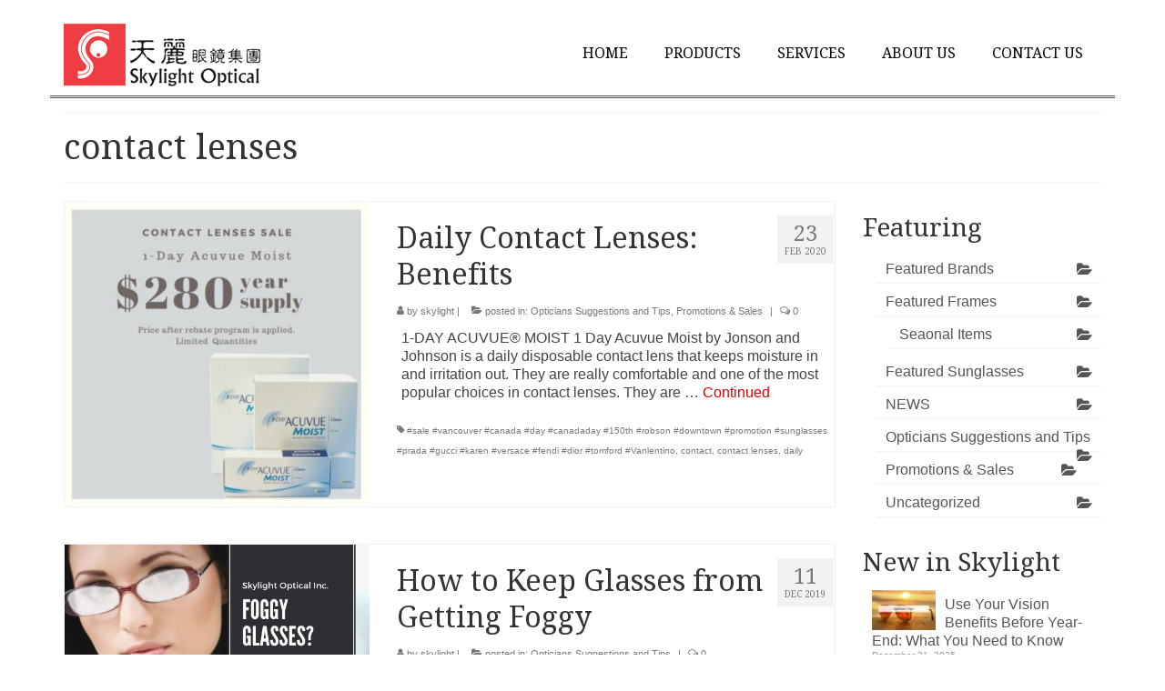

--- FILE ---
content_type: text/html; charset=UTF-8
request_url: http://www.skylightoptical.com/tag/contact-lenses/
body_size: 9400
content:
<!DOCTYPE html>
<html class="no-js" lang="en-US" itemscope="itemscope" itemtype="http://schema.org/WebPage">
<head>
  <meta charset="UTF-8">
  <meta name="viewport" content="width=device-width, initial-scale=1.0">
  <meta http-equiv="X-UA-Compatible" content="IE=edge">
  <title>contact lenses &#8211; Skylight Optical</title>
<link rel='dns-prefetch' href='//fonts.googleapis.com' />
<link rel='dns-prefetch' href='//s.w.org' />
<link rel="alternate" type="application/rss+xml" title="Skylight Optical &raquo; Feed" href="http://www.skylightoptical.com/feed/" />
<link rel="alternate" type="application/rss+xml" title="Skylight Optical &raquo; Comments Feed" href="http://www.skylightoptical.com/comments/feed/" />
<link rel="alternate" type="application/rss+xml" title="Skylight Optical &raquo; contact lenses Tag Feed" href="http://www.skylightoptical.com/tag/contact-lenses/feed/" />
<link rel="shortcut icon" type="image/x-icon" href="http://www.skylightoptical.com/wp-content/uploads/2014/11/favicon.gif" />		<script type="text/javascript">
			window._wpemojiSettings = {"baseUrl":"https:\/\/s.w.org\/images\/core\/emoji\/11\/72x72\/","ext":".png","svgUrl":"https:\/\/s.w.org\/images\/core\/emoji\/11\/svg\/","svgExt":".svg","source":{"concatemoji":"http:\/\/www.skylightoptical.com\/wp-includes\/js\/wp-emoji-release.min.js?ver=4.9.28"}};
			!function(e,a,t){var n,r,o,i=a.createElement("canvas"),p=i.getContext&&i.getContext("2d");function s(e,t){var a=String.fromCharCode;p.clearRect(0,0,i.width,i.height),p.fillText(a.apply(this,e),0,0);e=i.toDataURL();return p.clearRect(0,0,i.width,i.height),p.fillText(a.apply(this,t),0,0),e===i.toDataURL()}function c(e){var t=a.createElement("script");t.src=e,t.defer=t.type="text/javascript",a.getElementsByTagName("head")[0].appendChild(t)}for(o=Array("flag","emoji"),t.supports={everything:!0,everythingExceptFlag:!0},r=0;r<o.length;r++)t.supports[o[r]]=function(e){if(!p||!p.fillText)return!1;switch(p.textBaseline="top",p.font="600 32px Arial",e){case"flag":return s([55356,56826,55356,56819],[55356,56826,8203,55356,56819])?!1:!s([55356,57332,56128,56423,56128,56418,56128,56421,56128,56430,56128,56423,56128,56447],[55356,57332,8203,56128,56423,8203,56128,56418,8203,56128,56421,8203,56128,56430,8203,56128,56423,8203,56128,56447]);case"emoji":return!s([55358,56760,9792,65039],[55358,56760,8203,9792,65039])}return!1}(o[r]),t.supports.everything=t.supports.everything&&t.supports[o[r]],"flag"!==o[r]&&(t.supports.everythingExceptFlag=t.supports.everythingExceptFlag&&t.supports[o[r]]);t.supports.everythingExceptFlag=t.supports.everythingExceptFlag&&!t.supports.flag,t.DOMReady=!1,t.readyCallback=function(){t.DOMReady=!0},t.supports.everything||(n=function(){t.readyCallback()},a.addEventListener?(a.addEventListener("DOMContentLoaded",n,!1),e.addEventListener("load",n,!1)):(e.attachEvent("onload",n),a.attachEvent("onreadystatechange",function(){"complete"===a.readyState&&t.readyCallback()})),(n=t.source||{}).concatemoji?c(n.concatemoji):n.wpemoji&&n.twemoji&&(c(n.twemoji),c(n.wpemoji)))}(window,document,window._wpemojiSettings);
		</script>
		<style type="text/css">
img.wp-smiley,
img.emoji {
	display: inline !important;
	border: none !important;
	box-shadow: none !important;
	height: 1em !important;
	width: 1em !important;
	margin: 0 .07em !important;
	vertical-align: -0.1em !important;
	background: none !important;
	padding: 0 !important;
}
</style>
<link rel='stylesheet' id='kadence_theme-css'  href='http://www.skylightoptical.com/wp-content/themes/virtue/assets/css/virtue.css?ver=306' type='text/css' media='all' />
<link rel='stylesheet' id='virtue_skin-css'  href='http://www.skylightoptical.com/wp-content/themes/virtue/assets/css/skins/default.css' type='text/css' media='all' />
<link rel='stylesheet' id='redux-google-fonts-virtue-css'  href='http://fonts.googleapis.com/css?family=Pacifico%3A400%7CLato%3A400%2C700%7CDroid+Serif%3A400%2C700&#038;subset=latin&#038;ver=1768181423' type='text/css' media='all' />
<script type='text/javascript' src='http://www.skylightoptical.com/wp-includes/js/jquery/jquery.js?ver=1.12.4'></script>
<script type='text/javascript' src='http://www.skylightoptical.com/wp-includes/js/jquery/jquery-migrate.min.js?ver=1.4.1'></script>
<link rel='https://api.w.org/' href='http://www.skylightoptical.com/wp-json/' />
<link rel="EditURI" type="application/rsd+xml" title="RSD" href="http://www.skylightoptical.com/xmlrpc.php?rsd" />
<link rel="wlwmanifest" type="application/wlwmanifest+xml" href="http://www.skylightoptical.com/wp-includes/wlwmanifest.xml" /> 
<meta name="generator" content="WordPress 4.9.28" />
<!-- Global site tag (gtag.js) - Google Analytics -->
<script async src="https://www.googletagmanager.com/gtag/js?id=UA-154412621-1"></script>
<script>
  window.dataLayer = window.dataLayer || [];
  function gtag(){dataLayer.push(arguments);}
  gtag('js', new Date());

  gtag('config', 'UA-154412621-1');
</script><style type="text/css">#logo {padding-top:25px;}#logo {padding-bottom:10px;}#logo {margin-left:0px;}#logo {margin-right:0px;}#nav-main {margin-top:40px;}#nav-main {margin-bottom:10px;}.headerfont, .tp-caption {font-family:Droid Serif;} 
  .topbarmenu ul li {font-family:Lato;}
  #kadbreadcrumbs {font-family:'Trebuchet MS', Helvetica, sans-serif;}.home-message:hover {background-color:#e00000; background-color: rgba(224, 0, 0, 0.6);}
  nav.woocommerce-pagination ul li a:hover, .wp-pagenavi a:hover, .panel-heading .accordion-toggle, .variations .kad_radio_variations label:hover, .variations .kad_radio_variations label.selectedValue {border-color: #e00000;}
  a, #nav-main ul.sf-menu ul li a:hover, .product_price ins .amount, .price ins .amount, .color_primary, .primary-color, #logo a.brand, #nav-main ul.sf-menu a:hover,
  .woocommerce-message:before, .woocommerce-info:before, #nav-second ul.sf-menu a:hover, .footerclass a:hover, .posttags a:hover, .subhead a:hover, .nav-trigger-case:hover .kad-menu-name, 
  .nav-trigger-case:hover .kad-navbtn, #kadbreadcrumbs a:hover, #wp-calendar a, .star-rating {color: #e00000;}
.widget_price_filter .ui-slider .ui-slider-handle, .product_item .kad_add_to_cart:hover, .product_item:hover a.button:hover, .product_item:hover .kad_add_to_cart:hover, .kad-btn-primary, html .woocommerce-page .widget_layered_nav ul.yith-wcan-label li a:hover, html .woocommerce-page .widget_layered_nav ul.yith-wcan-label li.chosen a,
.product-category.grid_item a:hover h5, .woocommerce-message .button, .widget_layered_nav_filters ul li a, .widget_layered_nav ul li.chosen a, .wpcf7 input.wpcf7-submit, .yith-wcan .yith-wcan-reset-navigation,
#containerfooter .menu li a:hover, .bg_primary, .portfolionav a:hover, .home-iconmenu a:hover, p.demo_store, .topclass, #commentform .form-submit #submit, .kad-hover-bg-primary:hover, .widget_shopping_cart_content .checkout,
.login .form-row .button, .variations .kad_radio_variations label.selectedValue, #payment #place_order, .wpcf7 input.wpcf7-back, .shop_table .actions input[type=submit].checkout-button, .cart_totals .checkout-button, input[type="submit"].button, .order-actions .button  {background: #e00000;}a:hover {color: #4f4f4f;} .kad-btn-primary:hover, .login .form-row .button:hover, #payment #place_order:hover, .yith-wcan .yith-wcan-reset-navigation:hover, .widget_shopping_cart_content .checkout:hover,
.woocommerce-message .button:hover, #commentform .form-submit #submit:hover, .wpcf7 input.wpcf7-submit:hover, .widget_layered_nav_filters ul li a:hover, .cart_totals .checkout-button:hover,
.widget_layered_nav ul li.chosen a:hover, .shop_table .actions input[type=submit].checkout-button:hover, .wpcf7 input.wpcf7-back:hover, .order-actions .button:hover, input[type="submit"].button:hover, .product_item:hover .kad_add_to_cart, .product_item:hover a.button {background: #4f4f4f;}input[type=number]::-webkit-inner-spin-button, input[type=number]::-webkit-outer-spin-button { -webkit-appearance: none; margin: 0; } input[type=number] {-moz-appearance: textfield;}.quantity input::-webkit-outer-spin-button,.quantity input::-webkit-inner-spin-button {display: none;}.navclass {background:#3f3f3f    ;}.product_item .product_details h5 {min-height:50px;}[class*="wp-image"] {-webkit-box-shadow: none;-moz-box-shadow: none;box-shadow: none;border:none;}[class*="wp-image"]:hover {-webkit-box-shadow: none;-moz-box-shadow: none;box-shadow: none;border:none;}.light-dropshaddow {-webkit-box-shadow: none;-moz-box-shadow: none;box-shadow: none;}@media (max-width: 767px) {.kad-desktop-slider {display:none;}}section.navclass{
border-bottom: 3px solid #ef3e43; 
}

.featured_title {
color: #ef3e43;
padding: 5px 20px;
text-align: center; 
}

.featured_title span{
border-bottom: 3px  double #ef3e43;
}

.home-iconmenu a{
background: rgba(0,0,0,0.1);
}

.home-iconmenu a h4, .home-iconmenu a p{
color: #000;
}

.home-iconmenu a:hover h4{
color: #FFF;
}

.product-menu {
    clear: both;
    margin-top: 10px;
    margin-bottom: 10px;
}
.product-menu img {
    max-width: 100%;
    height:auto;
    padding-right: 15px;
    float: left;
}
.product-menu a {
    overflow: hidden;
    display: block;
    margin-bottom: 0px;
    border-radius: 2px;
    padding-top: 2px;
    padding-right: 2px;
    padding-bottom: 2px;
    padding-left: 8px;
    -webkit-box-shadow: 4px 2px 6px #8E8E8E;
    box-shadow: 4px 2px 6px #8E8E8E;
    background:#FFF;    
}

.product-menu h4{
color: #444;
}

.product-menu a:hover {
    background-color: #ef0000;

}

.product-menu a:hover h4{
color: #fff;
}

header div.row{
border-bottom:3px  double #4f4f4f;
}

#nav-main{
text-transform: uppercase;
}

#nav-main ul.sf-menu li a{
font-family: Droid Serif; }

.panel-heading .accordion-toggle {
background: #eee;
}
.panel-heading a:hover h5 {
color:#ef3e43;
}

#exclusive img{
border: 1px dotted #CCC;
padding: 3px; }

#exclusive img:hover{
border: 1px solid #CCC;
padding: 3px;
 -webkit-box-shadow: 2px 1px 3px #8E8E8E;
 box-shadow: 2px 1px 3px #8E8E8E;}

.imagehoverclass a.portfoliolink .piteminfo h5{display:block;
visibility:visible;}
a.portfoliolink .piteminfo h5{display:block;
visibility:visible;}</style><!--[if lt IE 9]>
<script src="http://www.skylightoptical.com/wp-content/themes/virtue/assets/js/vendor/respond.min.js"></script>
<![endif]-->
<link rel="alternate" type="application/rss+xml" title="RSS" href="http://www.skylightoptical.com/rsslatest.xml" /><style type="text/css" class="options-output">header #logo a.brand,.logofont{font-family:Pacifico;line-height:40px;font-weight:400;font-style:normal;font-size:32px;}.kad_tagline{font-family:Lato;line-height:20px;font-weight:400;font-style:normal;color:#444444;font-size:14px;}.product_item .product_details h5{font-family:Lato;line-height:Lato;font-weight:700;font-style:normal;font-size:16px;}h1{font-family:"Droid Serif";line-height:40px;font-weight:400;font-style:normal;font-size:38px;}h2{font-family:"Droid Serif";line-height:40px;font-weight:normal;font-style:normal;font-size:32px;}h3{font-family:"Droid Serif";line-height:40px;font-weight:400;font-style:normal;font-size:28px;}h4{font-family:"Droid Serif";line-height:40px;font-weight:400;font-style:normal;font-size:24px;}h5{font-family:"Droid Serif";line-height:24px;font-weight:700;font-style:normal;font-size:18px;}body{font-family:'Trebuchet MS', Helvetica, sans-serif;line-height:20px;font-weight:400;font-style:normal;font-size:16px;}#nav-main ul.sf-menu a{font-family:Lato;line-height:18px;font-weight:400;font-style:normal;color:#000000;font-size:16px;}#nav-second ul.sf-menu a{font-family:'Lucida Console', Monaco, monospace;line-height:18px;font-weight:400;font-style:normal;color:#ffffff;font-size:18px;}.kad-nav-inner .kad-mnav, .kad-mobile-nav .kad-nav-inner li a,.nav-trigger-case{font-family:Lato;line-height:20px;font-weight:400;font-style:normal;font-size:16px;}</style></head>
  	
  	<body class="archive tag tag-contact-lenses tag-169 wide">
  	<div id="kt-skip-link"><a href="#content">Skip to Main Content</a></div>
    <div id="wrapper" class="container">
    <header class="banner headerclass" itemscope itemtype="http://schema.org/WPHeader">
<div class="container">
  <div class="row">
      <div class="col-md-4 clearfix kad-header-left">
            <div id="logo" class="logocase">
              <a class="brand logofont" href="http://www.skylightoptical.com/">
                                  <div id="thelogo">
                    <img src="http://www.skylightoptical.com/wp-content/uploads/2014/11/logo.gif" alt="Skylight Optical" class="kad-standard-logo" />
                                      </div>
                              </a>
                         </div> <!-- Close #logo -->
       </div><!-- close logo span -->
                <div class="col-md-8 kad-header-right">
           <nav id="nav-main" class="clearfix" itemscope itemtype="http://schema.org/SiteNavigationElement">
              <ul id="menu-menu-1" class="sf-menu"><li  class="menu-home menu-item-88"><a href="http://www.skylightoptical.com/">Home</a></li>
<li  class="menu-products sf-dropdown menu-item-235"><a href="http://www.skylightoptical.com/products/">Products</a>
<ul class="sf-dropdown-menu">
	<li  class="menu-exclusive-lines menu-item-554"><a href="http://www.skylightoptical.com/products/exclusive-lines/">Exclusive Lines</a></li>
	<li  class="menu-sunglasses-and-prescription-frames menu-item-181"><a href="http://www.skylightoptical.com/products/prescription-frames/">Sunglasses and Prescription Frames</a></li>
	<li  class="menu-contact-lenses menu-item-180"><a href="http://www.skylightoptical.com/products/contact-lenses/">Contact Lenses</a></li>
	<li  class="menu-accessories menu-item-184"><a href="http://www.skylightoptical.com/products/accessories/">Accessories</a></li>
</ul>
</li>
<li  class="menu-services menu-item-19"><a href="http://www.skylightoptical.com/services/">Services</a></li>
<li  class="menu-about-us menu-item-18"><a href="http://www.skylightoptical.com/about-us/">About Us</a></li>
<li  class="menu-contact-us menu-item-17"><a href="http://www.skylightoptical.com/contact-us/">Contact Us</a></li>
</ul>           </nav> 
          </div> <!-- Close menuclass-->
               
    </div> <!-- Close Row -->
               <div id="mobile-nav-trigger" class="nav-trigger">
              <button class="nav-trigger-case mobileclass collapsed" data-toggle="collapse" data-target=".kad-nav-collapse">
                <span class="kad-navbtn"><i class="icon-reorder"></i></span>
                <span class="kad-menu-name">Menu</span>
              </button>
            </div>
            <div id="kad-mobile-nav" class="kad-mobile-nav">
              <div class="kad-nav-inner mobileclass">
                <div class="kad-nav-collapse">
                <ul id="menu-menu-2" class="kad-mnav"><li  class="menu-home menu-item-88"><a href="http://www.skylightoptical.com/">Home</a></li>
<li  class="menu-products sf-dropdown menu-item-235"><a href="http://www.skylightoptical.com/products/">Products</a>
<ul class="sf-dropdown-menu">
	<li  class="menu-exclusive-lines menu-item-554"><a href="http://www.skylightoptical.com/products/exclusive-lines/">Exclusive Lines</a></li>
	<li  class="menu-sunglasses-and-prescription-frames menu-item-181"><a href="http://www.skylightoptical.com/products/prescription-frames/">Sunglasses and Prescription Frames</a></li>
	<li  class="menu-contact-lenses menu-item-180"><a href="http://www.skylightoptical.com/products/contact-lenses/">Contact Lenses</a></li>
	<li  class="menu-accessories menu-item-184"><a href="http://www.skylightoptical.com/products/accessories/">Accessories</a></li>
</ul>
</li>
<li  class="menu-services menu-item-19"><a href="http://www.skylightoptical.com/services/">Services</a></li>
<li  class="menu-about-us menu-item-18"><a href="http://www.skylightoptical.com/about-us/">About Us</a></li>
<li  class="menu-contact-us menu-item-17"><a href="http://www.skylightoptical.com/contact-us/">Contact Us</a></li>
</ul>               </div>
            </div>
          </div>   
   
</div> <!-- Close Container -->
  </header>
      <div class="wrap contentclass" role="document">

      
<div id="pageheader" class="titleclass">
  <div class="container">
    <div class="page-header">
	<h1 class="entry-title" itemprop="name">
		contact lenses	</h1>
   	</div>  </div><!--container-->
</div><!--titleclass-->

<div id="content" class="container">
  <div class="row">
            <div class="main col-lg-9 col-md-8  postlist" role="main">
    
    
        <article id="post-1340" class="post-1340 post type-post status-publish format-standard has-post-thumbnail hentry category-professional-tips-for-healthy-eyes category-seasonal-promotions-and-sales tag-sale-vancouver-canada-day-canadaday-150th-robson-downtown-promotion-sunglasses-prada-gucci-karen-versace-fendi-dior-tomford-vanlentino tag-contact tag-contact-lenses tag-daily" itemscope="" itemtype="http://schema.org/BlogPosting">
        <div class="row">
                            <div class="col-md-5 post-image-container">
                        <div class="imghoverclass img-margin-center" itemprop="image" itemscope itemtype="https://schema.org/ImageObject">
                            <a href="http://www.skylightoptical.com/daily-contact-lenses-benefits/" title="Daily Contact Lenses: Benefits">
                                <img src="http://www.skylightoptical.com/wp-content/uploads/2020/02/Contact-Lenses-Sale-inst-365x365.jpg" alt="Daily Contact Lenses: Benefits" width="365" height="365" itemprop="contentUrl"  class="iconhover" srcset="http://www.skylightoptical.com/wp-content/uploads/2020/02/Contact-Lenses-Sale-inst.jpg 1080w, http://www.skylightoptical.com/wp-content/uploads/2020/02/Contact-Lenses-Sale-inst-150x150.jpg 150w, http://www.skylightoptical.com/wp-content/uploads/2020/02/Contact-Lenses-Sale-inst-300x300.jpg 300w, http://www.skylightoptical.com/wp-content/uploads/2020/02/Contact-Lenses-Sale-inst-768x768.jpg 768w, http://www.skylightoptical.com/wp-content/uploads/2020/02/Contact-Lenses-Sale-inst-1024x1024.jpg 1024w, http://www.skylightoptical.com/wp-content/uploads/2020/02/Contact-Lenses-Sale-inst-365x365.jpg 365w, http://www.skylightoptical.com/wp-content/uploads/2020/02/Contact-Lenses-Sale-inst-730x730.jpg 730w" sizes="(max-width: 365px) 100vw, 365px">
                                <meta itemprop="url" content="http://www.skylightoptical.com/wp-content/uploads/2020/02/Contact-Lenses-Sale-inst-365x365.jpg">
                                <meta itemprop="width" content="365">
                                <meta itemprop="height" content="365">
                            </a> 
                         </div>
                     </div>
                    
            <div class="col-md-7 post-text-container postcontent">
                <div class="postmeta updated color_gray">
      <div class="postdate bg-lightgray headerfont" itemprop="datePublished">
      <span class="postday">23</span>
      Feb 2020    </div>
</div> 
                <header>
                    <a href="http://www.skylightoptical.com/daily-contact-lenses-benefits/">
                        <h2 class="entry-title" itemprop="name headline">
                            Daily Contact Lenses: Benefits 
                        </h2>
                    </a>
                    <div class="subhead">
    <span class="postauthortop author vcard">
    <i class="icon-user"></i> by  <span itemprop="author"><a href="http://www.skylightoptical.com/author/sky_catalog/" class="fn" rel="author">skylight</a></span> |</span>
      
    <span class="postedintop"><i class="icon-folder-open"></i> posted in: <a href="http://www.skylightoptical.com/category/professional-tips-for-healthy-eyes/" rel="category tag">Opticians Suggestions and Tips</a>, <a href="http://www.skylightoptical.com/category/seasonal-promotions-and-sales/" rel="category tag">Promotions &amp; Sales</a></span>     <span class="kad-hidepostedin">|</span>
    <span class="postcommentscount">
    <i class="icon-comments-alt"></i> 0    </span>
</div>    
                </header>
                <div class="entry-content" itemprop="description">
                    <p>1-DAY ACUVUE® MOIST 1 Day Acuvue Moist by Jonson and Johnson is a daily disposable contact lens that keeps moisture in and irritation out. They are really comfortable and one of the most popular choices in contact lenses. They are &hellip; <a href="http://www.skylightoptical.com/daily-contact-lenses-benefits/">Continued</a></p>
                </div>
                <footer>
                <meta itemscope itemprop="mainEntityOfPage"  itemType="https://schema.org/WebPage" itemid="http://www.skylightoptical.com/daily-contact-lenses-benefits/"><meta itemprop="dateModified" content="2020-05-14T20:29:06+00:00"><div itemprop="publisher" itemscope itemtype="https://schema.org/Organization"><div itemprop="logo" itemscope itemtype="https://schema.org/ImageObject"><meta itemprop="url" content="http://www.skylightoptical.com/wp-content/uploads/2014/11/logo.gif"><meta itemprop="width" content="216"><meta itemprop="height" content="70"></div><meta itemprop="name" content="Skylight Optical"></div>                        <span class="posttags color_gray"><i class="icon-tag"></i> <a href="http://www.skylightoptical.com/tag/sale-vancouver-canada-day-canadaday-150th-robson-downtown-promotion-sunglasses-prada-gucci-karen-versace-fendi-dior-tomford-vanlentino/" rel="tag">#sale #vancouver #canada #day #canadaday #150th #robson #downtown #promotion #sunglasses #prada #gucci #karen #versace #fendi #dior #tomford #Vanlentino</a>, <a href="http://www.skylightoptical.com/tag/contact/" rel="tag">contact</a>, <a href="http://www.skylightoptical.com/tag/contact-lenses/" rel="tag">contact lenses</a>, <a href="http://www.skylightoptical.com/tag/daily/" rel="tag">daily</a></span>
                                    </footer>
            </div><!-- Text size -->
        </div><!-- row-->
    </article> <!-- Article -->    <article id="post-1225" class="post-1225 post type-post status-publish format-standard has-post-thumbnail hentry category-professional-tips-for-healthy-eyes tag-contact-lenses tag-eyeglasses tag-fogging tag-hacks tag-optical-hacks tag-tips" itemscope="" itemtype="http://schema.org/BlogPosting">
        <div class="row">
                            <div class="col-md-5 post-image-container">
                        <div class="imghoverclass img-margin-center" itemprop="image" itemscope itemtype="https://schema.org/ImageObject">
                            <a href="http://www.skylightoptical.com/how-to-keep-glasses-from-getting-foggy/" title="How to Keep Glasses from Getting Foggy">
                                <img src="http://www.skylightoptical.com/wp-content/uploads/2019/12/foggy-glasses-.jpg" alt="How to Keep Glasses from Getting Foggy" width="560" height="315" itemprop="contentUrl"  class="iconhover" srcset="http://www.skylightoptical.com/wp-content/uploads/2019/12/foggy-glasses-.jpg 560w, http://www.skylightoptical.com/wp-content/uploads/2019/12/foggy-glasses--300x169.jpg 300w" sizes="(max-width: 560px) 100vw, 560px">
                                <meta itemprop="url" content="http://www.skylightoptical.com/wp-content/uploads/2019/12/foggy-glasses-.jpg">
                                <meta itemprop="width" content="560">
                                <meta itemprop="height" content="315">
                            </a> 
                         </div>
                     </div>
                    
            <div class="col-md-7 post-text-container postcontent">
                <div class="postmeta updated color_gray">
      <div class="postdate bg-lightgray headerfont" itemprop="datePublished">
      <span class="postday">11</span>
      Dec 2019    </div>
</div> 
                <header>
                    <a href="http://www.skylightoptical.com/how-to-keep-glasses-from-getting-foggy/">
                        <h2 class="entry-title" itemprop="name headline">
                            How to Keep Glasses from Getting Foggy 
                        </h2>
                    </a>
                    <div class="subhead">
    <span class="postauthortop author vcard">
    <i class="icon-user"></i> by  <span itemprop="author"><a href="http://www.skylightoptical.com/author/sky_catalog/" class="fn" rel="author">skylight</a></span> |</span>
      
    <span class="postedintop"><i class="icon-folder-open"></i> posted in: <a href="http://www.skylightoptical.com/category/professional-tips-for-healthy-eyes/" rel="category tag">Opticians Suggestions and Tips</a></span>     <span class="kad-hidepostedin">|</span>
    <span class="postcommentscount">
    <i class="icon-comments-alt"></i> 0    </span>
</div>    
                </header>
                <div class="entry-content" itemprop="description">
                    <p>Winter is here, which means colder temperatures around Canada. Winter also means foggy glasses for those who wear glasses; to solve this problem we are giving you these 3 tips. &nbsp; 1. Get some anti-fog coating. An anti-fog coating prevents &hellip; <a href="http://www.skylightoptical.com/how-to-keep-glasses-from-getting-foggy/">Continued</a></p>
                </div>
                <footer>
                <meta itemscope itemprop="mainEntityOfPage"  itemType="https://schema.org/WebPage" itemid="http://www.skylightoptical.com/how-to-keep-glasses-from-getting-foggy/"><meta itemprop="dateModified" content="2020-05-14T20:29:19+00:00"><div itemprop="publisher" itemscope itemtype="https://schema.org/Organization"><div itemprop="logo" itemscope itemtype="https://schema.org/ImageObject"><meta itemprop="url" content="http://www.skylightoptical.com/wp-content/uploads/2014/11/logo.gif"><meta itemprop="width" content="216"><meta itemprop="height" content="70"></div><meta itemprop="name" content="Skylight Optical"></div>                        <span class="posttags color_gray"><i class="icon-tag"></i> <a href="http://www.skylightoptical.com/tag/contact-lenses/" rel="tag">contact lenses</a>, <a href="http://www.skylightoptical.com/tag/eyeglasses/" rel="tag">eyeglasses</a>, <a href="http://www.skylightoptical.com/tag/fogging/" rel="tag">fogging</a>, <a href="http://www.skylightoptical.com/tag/hacks/" rel="tag">hacks</a>, <a href="http://www.skylightoptical.com/tag/optical-hacks/" rel="tag">optical hacks</a>, <a href="http://www.skylightoptical.com/tag/tips/" rel="tag">tips</a></span>
                                    </footer>
            </div><!-- Text size -->
        </div><!-- row-->
    </article> <!-- Article -->    <article id="post-1025" class="post-1025 post type-post status-publish format-standard hentry category-uncategorized tag-alcon tag-contact tag-contact-lenses tag-cooper tag-johnson-and-johnson tag-lenses tag-promotion tag-sales tag-skylight" itemscope="" itemtype="http://schema.org/BlogPosting">
        <div class="row">
                          <div class="col-md-5 post-image-container">
                    <div class="imghoverclass img-margin-center" itemprop="image" itemscope itemtype="https://schema.org/ImageObject">
                        <a href="http://www.skylightoptical.com/dos-and-donts-of-good-contact-lenses-care/" title="DO&#8217;S AND DON&#8217;TS OF GOOD CONTACT LENSES CARE">
                            <img src="http://www.skylightoptical.com/wp-content/themes/virtue/assets/img/post_standard.jpg" alt="DO&#8217;S AND DON&#8217;TS OF GOOD CONTACT LENSES CARE" width="" height="" itemprop="contentUrl"  class="iconhover">
                            <meta itemprop="url" content="http://www.skylightoptical.com/wp-content/themes/virtue/assets/img/post_standard.jpg">
                            <meta itemprop="width" content="">
                            <meta itemprop="height" content="">
                        </a> 
                     </div>
                 </div>
                
            <div class="col-md-7 post-text-container postcontent">
                <div class="postmeta updated color_gray">
      <div class="postdate bg-lightgray headerfont" itemprop="datePublished">
      <span class="postday">7</span>
      Mar 2017    </div>
</div> 
                <header>
                    <a href="http://www.skylightoptical.com/dos-and-donts-of-good-contact-lenses-care/">
                        <h2 class="entry-title" itemprop="name headline">
                            DO&#8217;S AND DON&#8217;TS OF GOOD CONTACT LENSES CARE 
                        </h2>
                    </a>
                    <div class="subhead">
    <span class="postauthortop author vcard">
    <i class="icon-user"></i> by  <span itemprop="author"><a href="http://www.skylightoptical.com/author/sky_catalog/" class="fn" rel="author">skylight</a></span> |</span>
      
    <span class="postedintop"><i class="icon-folder-open"></i> posted in: <a href="http://www.skylightoptical.com/category/uncategorized/" rel="category tag">Uncategorized</a></span>     <span class="kad-hidepostedin">|</span>
    <span class="postcommentscount">
    <i class="icon-comments-alt"></i> 0    </span>
</div>    
                </header>
                <div class="entry-content" itemprop="description">
                    <p>&nbsp; According to the College of Optometrists and Eye-care Professionals this is a list of top tips for keeping you lenses in ship-shape and your eyes infection free: DO wash, rinse and dry your hands thoroughly before handling your lenses &hellip; <a href="http://www.skylightoptical.com/dos-and-donts-of-good-contact-lenses-care/">Continued</a></p>
                </div>
                <footer>
                <meta itemscope itemprop="mainEntityOfPage"  itemType="https://schema.org/WebPage" itemid="http://www.skylightoptical.com/dos-and-donts-of-good-contact-lenses-care/"><meta itemprop="dateModified" content="2017-03-07T01:57:08+00:00"><div itemprop="publisher" itemscope itemtype="https://schema.org/Organization"><div itemprop="logo" itemscope itemtype="https://schema.org/ImageObject"><meta itemprop="url" content="http://www.skylightoptical.com/wp-content/uploads/2014/11/logo.gif"><meta itemprop="width" content="216"><meta itemprop="height" content="70"></div><meta itemprop="name" content="Skylight Optical"></div>                        <span class="posttags color_gray"><i class="icon-tag"></i> <a href="http://www.skylightoptical.com/tag/alcon/" rel="tag">alcon</a>, <a href="http://www.skylightoptical.com/tag/contact/" rel="tag">contact</a>, <a href="http://www.skylightoptical.com/tag/contact-lenses/" rel="tag">contact lenses</a>, <a href="http://www.skylightoptical.com/tag/cooper/" rel="tag">cooper</a>, <a href="http://www.skylightoptical.com/tag/johnson-and-johnson/" rel="tag">Johnson and Johnson</a>, <a href="http://www.skylightoptical.com/tag/lenses/" rel="tag">lenses</a>, <a href="http://www.skylightoptical.com/tag/promotion/" rel="tag">promotion</a>, <a href="http://www.skylightoptical.com/tag/sales/" rel="tag">sales</a>, <a href="http://www.skylightoptical.com/tag/skylight/" rel="tag">skylight</a></span>
                                    </footer>
            </div><!-- Text size -->
        </div><!-- row-->
    </article> <!-- Article -->
    </div><!-- /.main -->            
          	            <aside class="col-lg-3 col-md-4 kad-sidebar" role="complementary" itemscope itemtype="http://schema.org/WPSideBar">
	              <div class="sidebar">
	                <section id="categories-2" class="widget-1 widget-first widget widget_categories"><div class="widget-inner"><h3>Featuring</h3>		<ul>
	<li class="cat-item cat-item-142"><a href="http://www.skylightoptical.com/category/featured-brands/" >Featured Brands</a>
</li>
	<li class="cat-item cat-item-79"><a href="http://www.skylightoptical.com/category/feature-frames/" >Featured Frames</a>
<ul class='children'>
	<li class="cat-item cat-item-75"><a href="http://www.skylightoptical.com/category/feature-frames/seasonal-items/" >Seaonal Items</a>
</li>
</ul>
</li>
	<li class="cat-item cat-item-78"><a href="http://www.skylightoptical.com/category/featured-sunglasses/" >Featured Sunglasses</a>
</li>
	<li class="cat-item cat-item-83"><a href="http://www.skylightoptical.com/category/news/" >NEWS</a>
</li>
	<li class="cat-item cat-item-200"><a href="http://www.skylightoptical.com/category/professional-tips-for-healthy-eyes/" >Opticians Suggestions and Tips</a>
</li>
	<li class="cat-item cat-item-80"><a href="http://www.skylightoptical.com/category/seasonal-promotions-and-sales/" >Promotions &amp; Sales</a>
</li>
	<li class="cat-item cat-item-1"><a href="http://www.skylightoptical.com/category/uncategorized/" >Uncategorized</a>
</li>
		</ul>
</div></section>    <section id="kadence_recent_posts-2" class="widget-2 widget-last widget kadence_recent_posts"><div class="widget-inner">    <h3>New in Skylight</h3>    <ul>
        <li class="clearfix postclass">
        <a href="http://www.skylightoptical.com/use-your-vision-benefits-before-year-end-what-you-need-to-know/" title="Use Your Vision Benefits Before Year-End: What You Need to Know" class="recentpost_featimg">
          <img width="80" height="50" src="http://www.skylightoptical.com/wp-content/uploads/2023/06/Blue-Ocean-Tide-Beach-Motivational-Quote-Facebook-Cover-80x50.jpg" class="attachment-widget-thumb size-widget-thumb wp-post-image" alt="" /></a>
        <a href="http://www.skylightoptical.com/use-your-vision-benefits-before-year-end-what-you-need-to-know/" title="Use Your Vision Benefits Before Year-End: What You Need to Know" class="recentpost_title">Use Your Vision Benefits Before Year-End: What You Need to Know</a>
        <span class="recentpost_date">December 21, 2025</span>
        </li>
        <li class="clearfix postclass">
        <a href="http://www.skylightoptical.com/updated-winter-hours/" title="Updated Winter Hours" class="recentpost_featimg">
          <img width="80" height="50" src="http://www.skylightoptical.com/wp-content/uploads/2023/06/Optician-tips-80x50.jpg" class="attachment-widget-thumb size-widget-thumb wp-post-image" alt="" /></a>
        <a href="http://www.skylightoptical.com/updated-winter-hours/" title="Updated Winter Hours" class="recentpost_title">Updated Winter Hours</a>
        <span class="recentpost_date">November 3, 2025</span>
        </li>
        <li class="clearfix postclass">
        <a href="http://www.skylightoptical.com/why-the-right-glasses-matter/" title="Why the Right Glasses Matter" class="recentpost_featimg">
          <img width="80" height="50" src="http://www.skylightoptical.com/wp-content/uploads/2023/06/Optician-tips-80x50.jpg" class="attachment-widget-thumb size-widget-thumb wp-post-image" alt="" /></a>
        <a href="http://www.skylightoptical.com/why-the-right-glasses-matter/" title="Why the Right Glasses Matter" class="recentpost_title">Why the Right Glasses Matter</a>
        <span class="recentpost_date">August 16, 2025</span>
        </li>
        <li class="clearfix postclass">
        <a href="http://www.skylightoptical.com/iconic-unmatched-tom-ford-eyewear-2025-redefines-luxury-vision/" title="Iconic. Unmatched. Tom Ford Eyewear 2025 Redefines Luxury Vision" class="recentpost_featimg">
          <img width="80" height="50" src="http://www.skylightoptical.com/wp-content/uploads/2023/06/feature-sunglasses-80x50.jpg" class="attachment-widget-thumb size-widget-thumb wp-post-image" alt="" /></a>
        <a href="http://www.skylightoptical.com/iconic-unmatched-tom-ford-eyewear-2025-redefines-luxury-vision/" title="Iconic. Unmatched. Tom Ford Eyewear 2025 Redefines Luxury Vision" class="recentpost_title">Iconic. Unmatched. Tom Ford Eyewear 2025 Redefines Luxury Vision</a>
        <span class="recentpost_date">May 15, 2025</span>
        </li>
        <li class="clearfix postclass">
        <a href="http://www.skylightoptical.com/understanding-blue-light-coating-for-lenses-what-you-need-to-know/" title="Understanding Blue Light Coating for Lenses: What You Need to Know" class="recentpost_featimg">
          <img width="80" height="50" src="http://www.skylightoptical.com/wp-content/uploads/2023/06/Optician-tips-80x50.jpg" class="attachment-widget-thumb size-widget-thumb wp-post-image" alt="" /></a>
        <a href="http://www.skylightoptical.com/understanding-blue-light-coating-for-lenses-what-you-need-to-know/" title="Understanding Blue Light Coating for Lenses: What You Need to Know" class="recentpost_title">Understanding Blue Light Coating for Lenses: What You Need to Know</a>
        <span class="recentpost_date">February 18, 2025</span>
        </li>
        </ul>
    </div></section>	              </div><!-- /.sidebar -->
	            </aside><!-- /aside -->
                    </div><!-- /.row-->
        </div><!-- /.content -->
      </div><!-- /.wrap -->
      <footer id="containerfooter" class="footerclass" itemscope itemtype="http://schema.org/WPFooter">
  <div class="container">
  	<div class="row">
  		 
					<div class="col-md-3 col-sm-6 footercol1">
					<div class="widget-1 widget-first footer-widget"><aside id="nav_menu-3" class="widget widget_nav_menu"><h3>Company Info</h3><ul id="menu-menu3" class="menu"><li  class="menu-home menu-item-274"><a href="http://www.skylightoptical.com/">Home</a></li>
<li  class="menu-services menu-item-277"><a href="http://www.skylightoptical.com/services/">Services</a></li>
<li  class="menu-contact-us menu-item-275"><a href="http://www.skylightoptical.com/contact-us/">Contact Us</a></li>
<li  class="menu-about-us menu-item-276"><a href="http://www.skylightoptical.com/about-us/">About Us</a></li>
</ul></aside></div><div class="widget-2 widget-last footer-widget"><aside id="search-2" class="widget widget_search"><form role="search" method="get" class="form-search" action="http://www.skylightoptical.com/">
  <label>
  	<span class="screen-reader-text">Search for:</span>
  	<input type="text" value="" name="s" class="search-query" placeholder="Search">
  </label>
  <button type="submit" class="search-icon"><i class="icon-search"></i></button>
</form></aside></div>					</div> 
            					 
					<div class="col-md-3  col-sm-6 footercol2">
					<div class="widget-1 widget-first footer-widget"><aside id="text-2" class="widget widget_text"><h3>Richmond</h3>			<div class="textwidget"><p>#818 Lansdowne Center<br />
5300 No. 3 Road<br />
Richmond BC<br />
V6X 2X9<br />
Tel: 604-270-1787</p>
<p><i class="icon-map-marker"></i> <a href="https://goo.gl/maps/PpPdjaeCVVu"> <i>click here for map</i></a></p>
</div>
		</aside></div><div class="widget-2 widget-last footer-widget"><aside id="widget_kadence_social-3" class="widget widget_kadence_social">    <div class="virtue_social_widget clearfix">
      
<a href="https://www.facebook.com/pages/Skylight-Optical-Richmond/351587084966072?ref=hl" class="facebook_link" title="Facebook" target="_blank" data-toggle="tooltip" data-placement="top" data-original-title="Facebook"><i class="icon-facebook"></i></a><a href="https://twitter.com/SkylightOptica" class="twitter_link" title="Twitter" target="_blank" data-toggle="tooltip" data-placement="top" data-original-title="Twitter"><i class="icon-twitter"></i></a>    </div>
  </aside></div>					</div> 
		        		         
					<div class="col-md-3 col-sm-6 footercol3">
					<div class="widget-1 widget-first footer-widget"><aside id="text-3" class="widget widget_text"><h3>Downtown</h3>			<div class="textwidget"><p>1014 Robson Street<br />
Vancouver BC<br />
V6E 1A7</p>
<p>Tel: 604-683-8223</p>
<p><i class="icon-map-marker"></i><a href="https://goo.gl/maps/g2dTzPg7bJu"> <i>click here for map</i></a></p>
</div>
		</aside></div><div class="widget-2 widget-last footer-widget"><aside id="widget_kadence_social-2" class="widget widget_kadence_social">    <div class="virtue_social_widget clearfix">
      
<a href="https://www.facebook.com/pages/Skylight-Optical-Robson/315905641929988?ref=hl" class="facebook_link" title="Facebook" target="_blank" data-toggle="tooltip" data-placement="top" data-original-title="Facebook"><i class="icon-facebook"></i></a><a href="https://twitter.com/SkylightOptica" class="twitter_link" title="Twitter" target="_blank" data-toggle="tooltip" data-placement="top" data-original-title="Twitter"><i class="icon-twitter"></i></a><a href="https://plus.google.com/112637399789545712438/?hl=en" class="googleplus_link" title="GooglePlus" target="_blank" data-toggle="tooltip" data-placement="top" data-original-title="GooglePlus"><i class="icon-google-plus"></i></a>    </div>
  </aside></div>					</div> 
	            				 
					<div class="col-md-3 col-sm-6 footercol4">
					<div class="widget-1 widget-first footer-widget"><aside id="text-4" class="widget widget_text"><h3>Our Policies</h3>			<div class="textwidget"><p><small>NO REFUNDS. Exchanges only with the original receipts within 14 days from the time of purchase. Store credit notes can be given in some cases.<br />
Duplicates receipts will be issued in some exceptional cases, upon request.<br />
Any frame repairs and/or adjustments are at customer’s own risk<br />
<em>Important: All prescription frames and sunglasses have a year manufacture defect warranty. No warranty is offered on sunglasses lenses by manufactures. Customers are responsible for shipping charges of defective merchandise .</em></small></p>
</div>
		</aside></div>					</div> 
		        		            </div>
        <div class="footercredits clearfix">
    		
    		        	<p>&copy; 2026 Skylight Optical | By <a href="http://www.ad-micro.com">Advance Micro Solutions</a></p>
    	</div>

  </div>

</footer>
</div><!--Wrapper-->

<script type='text/javascript' src='http://www.skylightoptical.com/wp-includes/js/imagesloaded.min.js?ver=3.2.0'></script>
<script type='text/javascript' src='http://www.skylightoptical.com/wp-includes/js/masonry.min.js?ver=3.3.2'></script>
<script type='text/javascript' src='http://www.skylightoptical.com/wp-content/themes/virtue/assets/js/min/plugins-min.js?ver=306'></script>
<script type='text/javascript' src='http://www.skylightoptical.com/wp-content/themes/virtue/assets/js/main.js?ver=306'></script>
<script type='text/javascript' src='http://www.skylightoptical.com/wp-includes/js/wp-embed.min.js?ver=4.9.28'></script>
  </body>
</html>